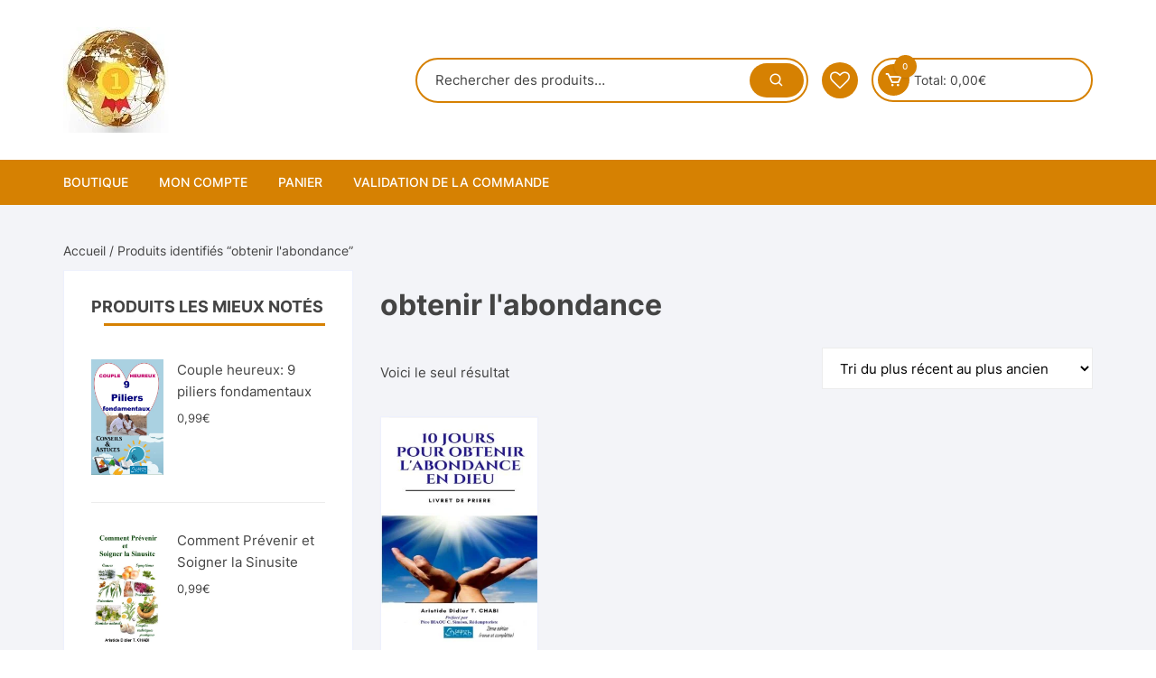

--- FILE ---
content_type: text/html; charset=UTF-8
request_url: https://premieraumonde.com/product-tag/obtenir-labondance/
body_size: 21842
content:
<!doctype html>
<html dir="ltr" lang="fr-FR" prefix="og: https://ogp.me/ns#">
<head>
	<!-- Google tag (gtag.js) -->
<script async src="https://www.googletagmanager.com/gtag/js?id=AW-11000402981"></script>
<script>
  window.dataLayer = window.dataLayer || [];
  function gtag(){dataLayer.push(arguments);}
  gtag('js', new Date());

  gtag('config', 'AW-11000402981');
</script>
	<meta charset="UTF-8">
	<meta name="viewport" content="width=device-width, initial-scale=1">
	<link rel="profile" href="https://gmpg.org/xfn/11">

					<script>document.documentElement.className = document.documentElement.className + ' yes-js js_active js'</script>
			
		<!-- All in One SEO 4.8.1 - aioseo.com -->
	<meta name="robots" content="max-image-preview:large" />
	<link rel="canonical" href="https://premieraumonde.com/product-tag/obtenir-labondance/" />
	<meta name="generator" content="All in One SEO (AIOSEO) 4.8.1" />
		<script type="application/ld+json" class="aioseo-schema">
			{"@context":"https:\/\/schema.org","@graph":[{"@type":"BreadcrumbList","@id":"https:\/\/premieraumonde.com\/product-tag\/obtenir-labondance\/#breadcrumblist","itemListElement":[{"@type":"ListItem","@id":"https:\/\/premieraumonde.com\/#listItem","position":1,"name":"Domicile","item":"https:\/\/premieraumonde.com\/","nextItem":{"@type":"ListItem","@id":"https:\/\/premieraumonde.com\/product-tag\/obtenir-labondance\/#listItem","name":"obtenir l'abondance"}},{"@type":"ListItem","@id":"https:\/\/premieraumonde.com\/product-tag\/obtenir-labondance\/#listItem","position":2,"name":"obtenir l'abondance","previousItem":{"@type":"ListItem","@id":"https:\/\/premieraumonde.com\/#listItem","name":"Domicile"}}]},{"@type":"CollectionPage","@id":"https:\/\/premieraumonde.com\/product-tag\/obtenir-labondance\/#collectionpage","url":"https:\/\/premieraumonde.com\/product-tag\/obtenir-labondance\/","name":"obtenir l'abondance - Premier au monde","inLanguage":"fr-FR","isPartOf":{"@id":"https:\/\/premieraumonde.com\/#website"},"breadcrumb":{"@id":"https:\/\/premieraumonde.com\/product-tag\/obtenir-labondance\/#breadcrumblist"}},{"@type":"Organization","@id":"https:\/\/premieraumonde.com\/#organization","name":"Premier au monde","description":"Un site de merveilles","url":"https:\/\/premieraumonde.com\/","logo":{"@type":"ImageObject","url":"https:\/\/premieraumonde.com\/wp-content\/uploads\/2021\/10\/cropped-premier-logo-2.jpg","@id":"https:\/\/premieraumonde.com\/product-tag\/obtenir-labondance\/#organizationLogo","width":117,"height":117},"image":{"@id":"https:\/\/premieraumonde.com\/product-tag\/obtenir-labondance\/#organizationLogo"}},{"@type":"WebSite","@id":"https:\/\/premieraumonde.com\/#website","url":"https:\/\/premieraumonde.com\/","name":"Premier au monde","description":"Un site de merveilles","inLanguage":"fr-FR","publisher":{"@id":"https:\/\/premieraumonde.com\/#organization"}}]}
		</script>
		<!-- All in One SEO -->

<script>window._wca = window._wca || [];</script>

	<!-- This site is optimized with the Yoast SEO plugin v24.7 - https://yoast.com/wordpress/plugins/seo/ -->
	<title>obtenir l&#039;abondance - Premier au monde</title>
	<link rel="canonical" href="https://premieraumonde.com/product-tag/obtenir-labondance/" />
	<meta property="og:locale" content="fr_FR" />
	<meta property="og:type" content="article" />
	<meta property="og:title" content="Archives des obtenir l&#039;abondance - Premier au monde" />
	<meta property="og:url" content="https://premieraumonde.com/product-tag/obtenir-labondance/" />
	<meta property="og:site_name" content="Premier au monde" />
	<meta name="twitter:card" content="summary_large_image" />
	<script type="application/ld+json" class="yoast-schema-graph">{"@context":"https://schema.org","@graph":[{"@type":"CollectionPage","@id":"https://premieraumonde.com/product-tag/obtenir-labondance/","url":"https://premieraumonde.com/product-tag/obtenir-labondance/","name":"Archives des obtenir l'abondance - Premier au monde","isPartOf":{"@id":"https://premieraumonde.com/#website"},"primaryImageOfPage":{"@id":"https://premieraumonde.com/product-tag/obtenir-labondance/#primaryimage"},"image":{"@id":"https://premieraumonde.com/product-tag/obtenir-labondance/#primaryimage"},"thumbnailUrl":"https://premieraumonde.com/wp-content/uploads/2021/04/Couverture-2eme-edition-ebook-scaled-1.jpg","breadcrumb":{"@id":"https://premieraumonde.com/product-tag/obtenir-labondance/#breadcrumb"},"inLanguage":"fr-FR"},{"@type":"ImageObject","inLanguage":"fr-FR","@id":"https://premieraumonde.com/product-tag/obtenir-labondance/#primaryimage","url":"https://premieraumonde.com/wp-content/uploads/2021/04/Couverture-2eme-edition-ebook-scaled-1.jpg","contentUrl":"https://premieraumonde.com/wp-content/uploads/2021/04/Couverture-2eme-edition-ebook-scaled-1.jpg","width":1714,"height":2560},{"@type":"BreadcrumbList","@id":"https://premieraumonde.com/product-tag/obtenir-labondance/#breadcrumb","itemListElement":[{"@type":"ListItem","position":1,"name":"Accueil","item":"https://premieraumonde.com/"},{"@type":"ListItem","position":2,"name":"obtenir l'abondance"}]},{"@type":"WebSite","@id":"https://premieraumonde.com/#website","url":"https://premieraumonde.com/","name":"Premier au monde","description":"Un site de merveilles","publisher":{"@id":"https://premieraumonde.com/#organization"},"potentialAction":[{"@type":"SearchAction","target":{"@type":"EntryPoint","urlTemplate":"https://premieraumonde.com/?s={search_term_string}"},"query-input":{"@type":"PropertyValueSpecification","valueRequired":true,"valueName":"search_term_string"}}],"inLanguage":"fr-FR"},{"@type":"Organization","@id":"https://premieraumonde.com/#organization","name":"Premier au monde","url":"https://premieraumonde.com/","logo":{"@type":"ImageObject","inLanguage":"fr-FR","@id":"https://premieraumonde.com/#/schema/logo/image/","url":"https://premieraumonde.com/wp-content/uploads/2021/10/cropped-premier-logo-2.jpg","contentUrl":"https://premieraumonde.com/wp-content/uploads/2021/10/cropped-premier-logo-2.jpg","width":117,"height":117,"caption":"Premier au monde"},"image":{"@id":"https://premieraumonde.com/#/schema/logo/image/"}}]}</script>
	<!-- / Yoast SEO plugin. -->


<link rel='dns-prefetch' href='//static.addtoany.com' />
<link rel='dns-prefetch' href='//stats.wp.com' />
<link rel='dns-prefetch' href='//fonts.googleapis.com' />
<link rel="alternate" type="application/rss+xml" title="Premier au monde &raquo; Flux" href="https://premieraumonde.com/feed/" />
<link rel="alternate" type="application/rss+xml" title="Premier au monde &raquo; Flux des commentaires" href="https://premieraumonde.com/comments/feed/" />
<link rel="alternate" type="application/rss+xml" title="Flux pour Premier au monde &raquo; obtenir l&#039;abondance Étiquette" href="https://premieraumonde.com/product-tag/obtenir-labondance/feed/" />
		<!-- This site uses the Google Analytics by MonsterInsights plugin v9.4.0 - Using Analytics tracking - https://www.monsterinsights.com/ -->
		<!-- Note: MonsterInsights is not currently configured on this site. The site owner needs to authenticate with Google Analytics in the MonsterInsights settings panel. -->
					<!-- No tracking code set -->
				<!-- / Google Analytics by MonsterInsights -->
		<style id='wp-img-auto-sizes-contain-inline-css' type='text/css'>
img:is([sizes=auto i],[sizes^="auto," i]){contain-intrinsic-size:3000px 1500px}
/*# sourceURL=wp-img-auto-sizes-contain-inline-css */
</style>

<style id='wp-emoji-styles-inline-css' type='text/css'>

	img.wp-smiley, img.emoji {
		display: inline !important;
		border: none !important;
		box-shadow: none !important;
		height: 1em !important;
		width: 1em !important;
		margin: 0 0.07em !important;
		vertical-align: -0.1em !important;
		background: none !important;
		padding: 0 !important;
	}
/*# sourceURL=wp-emoji-styles-inline-css */
</style>
<link rel='stylesheet' id='wp-block-library-css' href='https://premieraumonde.com/wp-includes/css/dist/block-library/style.min.css?ver=6.9' type='text/css' media='all' />
<link rel='stylesheet' id='wc-blocks-style-css' href='https://premieraumonde.com/wp-content/plugins/woocommerce/assets/client/blocks/wc-blocks.css?ver=wc-9.7.2' type='text/css' media='all' />
<style id='global-styles-inline-css' type='text/css'>
:root{--wp--preset--aspect-ratio--square: 1;--wp--preset--aspect-ratio--4-3: 4/3;--wp--preset--aspect-ratio--3-4: 3/4;--wp--preset--aspect-ratio--3-2: 3/2;--wp--preset--aspect-ratio--2-3: 2/3;--wp--preset--aspect-ratio--16-9: 16/9;--wp--preset--aspect-ratio--9-16: 9/16;--wp--preset--color--black: #000000;--wp--preset--color--cyan-bluish-gray: #abb8c3;--wp--preset--color--white: #ffffff;--wp--preset--color--pale-pink: #f78da7;--wp--preset--color--vivid-red: #cf2e2e;--wp--preset--color--luminous-vivid-orange: #ff6900;--wp--preset--color--luminous-vivid-amber: #fcb900;--wp--preset--color--light-green-cyan: #7bdcb5;--wp--preset--color--vivid-green-cyan: #00d084;--wp--preset--color--pale-cyan-blue: #8ed1fc;--wp--preset--color--vivid-cyan-blue: #0693e3;--wp--preset--color--vivid-purple: #9b51e0;--wp--preset--gradient--vivid-cyan-blue-to-vivid-purple: linear-gradient(135deg,rgb(6,147,227) 0%,rgb(155,81,224) 100%);--wp--preset--gradient--light-green-cyan-to-vivid-green-cyan: linear-gradient(135deg,rgb(122,220,180) 0%,rgb(0,208,130) 100%);--wp--preset--gradient--luminous-vivid-amber-to-luminous-vivid-orange: linear-gradient(135deg,rgb(252,185,0) 0%,rgb(255,105,0) 100%);--wp--preset--gradient--luminous-vivid-orange-to-vivid-red: linear-gradient(135deg,rgb(255,105,0) 0%,rgb(207,46,46) 100%);--wp--preset--gradient--very-light-gray-to-cyan-bluish-gray: linear-gradient(135deg,rgb(238,238,238) 0%,rgb(169,184,195) 100%);--wp--preset--gradient--cool-to-warm-spectrum: linear-gradient(135deg,rgb(74,234,220) 0%,rgb(151,120,209) 20%,rgb(207,42,186) 40%,rgb(238,44,130) 60%,rgb(251,105,98) 80%,rgb(254,248,76) 100%);--wp--preset--gradient--blush-light-purple: linear-gradient(135deg,rgb(255,206,236) 0%,rgb(152,150,240) 100%);--wp--preset--gradient--blush-bordeaux: linear-gradient(135deg,rgb(254,205,165) 0%,rgb(254,45,45) 50%,rgb(107,0,62) 100%);--wp--preset--gradient--luminous-dusk: linear-gradient(135deg,rgb(255,203,112) 0%,rgb(199,81,192) 50%,rgb(65,88,208) 100%);--wp--preset--gradient--pale-ocean: linear-gradient(135deg,rgb(255,245,203) 0%,rgb(182,227,212) 50%,rgb(51,167,181) 100%);--wp--preset--gradient--electric-grass: linear-gradient(135deg,rgb(202,248,128) 0%,rgb(113,206,126) 100%);--wp--preset--gradient--midnight: linear-gradient(135deg,rgb(2,3,129) 0%,rgb(40,116,252) 100%);--wp--preset--font-size--small: 13px;--wp--preset--font-size--medium: 20px;--wp--preset--font-size--large: 36px;--wp--preset--font-size--x-large: 42px;--wp--preset--font-family--inter: "Inter", sans-serif;--wp--preset--font-family--cardo: Cardo;--wp--preset--spacing--20: 0.44rem;--wp--preset--spacing--30: 0.67rem;--wp--preset--spacing--40: 1rem;--wp--preset--spacing--50: 1.5rem;--wp--preset--spacing--60: 2.25rem;--wp--preset--spacing--70: 3.38rem;--wp--preset--spacing--80: 5.06rem;--wp--preset--shadow--natural: 6px 6px 9px rgba(0, 0, 0, 0.2);--wp--preset--shadow--deep: 12px 12px 50px rgba(0, 0, 0, 0.4);--wp--preset--shadow--sharp: 6px 6px 0px rgba(0, 0, 0, 0.2);--wp--preset--shadow--outlined: 6px 6px 0px -3px rgb(255, 255, 255), 6px 6px rgb(0, 0, 0);--wp--preset--shadow--crisp: 6px 6px 0px rgb(0, 0, 0);}:where(.is-layout-flex){gap: 0.5em;}:where(.is-layout-grid){gap: 0.5em;}body .is-layout-flex{display: flex;}.is-layout-flex{flex-wrap: wrap;align-items: center;}.is-layout-flex > :is(*, div){margin: 0;}body .is-layout-grid{display: grid;}.is-layout-grid > :is(*, div){margin: 0;}:where(.wp-block-columns.is-layout-flex){gap: 2em;}:where(.wp-block-columns.is-layout-grid){gap: 2em;}:where(.wp-block-post-template.is-layout-flex){gap: 1.25em;}:where(.wp-block-post-template.is-layout-grid){gap: 1.25em;}.has-black-color{color: var(--wp--preset--color--black) !important;}.has-cyan-bluish-gray-color{color: var(--wp--preset--color--cyan-bluish-gray) !important;}.has-white-color{color: var(--wp--preset--color--white) !important;}.has-pale-pink-color{color: var(--wp--preset--color--pale-pink) !important;}.has-vivid-red-color{color: var(--wp--preset--color--vivid-red) !important;}.has-luminous-vivid-orange-color{color: var(--wp--preset--color--luminous-vivid-orange) !important;}.has-luminous-vivid-amber-color{color: var(--wp--preset--color--luminous-vivid-amber) !important;}.has-light-green-cyan-color{color: var(--wp--preset--color--light-green-cyan) !important;}.has-vivid-green-cyan-color{color: var(--wp--preset--color--vivid-green-cyan) !important;}.has-pale-cyan-blue-color{color: var(--wp--preset--color--pale-cyan-blue) !important;}.has-vivid-cyan-blue-color{color: var(--wp--preset--color--vivid-cyan-blue) !important;}.has-vivid-purple-color{color: var(--wp--preset--color--vivid-purple) !important;}.has-black-background-color{background-color: var(--wp--preset--color--black) !important;}.has-cyan-bluish-gray-background-color{background-color: var(--wp--preset--color--cyan-bluish-gray) !important;}.has-white-background-color{background-color: var(--wp--preset--color--white) !important;}.has-pale-pink-background-color{background-color: var(--wp--preset--color--pale-pink) !important;}.has-vivid-red-background-color{background-color: var(--wp--preset--color--vivid-red) !important;}.has-luminous-vivid-orange-background-color{background-color: var(--wp--preset--color--luminous-vivid-orange) !important;}.has-luminous-vivid-amber-background-color{background-color: var(--wp--preset--color--luminous-vivid-amber) !important;}.has-light-green-cyan-background-color{background-color: var(--wp--preset--color--light-green-cyan) !important;}.has-vivid-green-cyan-background-color{background-color: var(--wp--preset--color--vivid-green-cyan) !important;}.has-pale-cyan-blue-background-color{background-color: var(--wp--preset--color--pale-cyan-blue) !important;}.has-vivid-cyan-blue-background-color{background-color: var(--wp--preset--color--vivid-cyan-blue) !important;}.has-vivid-purple-background-color{background-color: var(--wp--preset--color--vivid-purple) !important;}.has-black-border-color{border-color: var(--wp--preset--color--black) !important;}.has-cyan-bluish-gray-border-color{border-color: var(--wp--preset--color--cyan-bluish-gray) !important;}.has-white-border-color{border-color: var(--wp--preset--color--white) !important;}.has-pale-pink-border-color{border-color: var(--wp--preset--color--pale-pink) !important;}.has-vivid-red-border-color{border-color: var(--wp--preset--color--vivid-red) !important;}.has-luminous-vivid-orange-border-color{border-color: var(--wp--preset--color--luminous-vivid-orange) !important;}.has-luminous-vivid-amber-border-color{border-color: var(--wp--preset--color--luminous-vivid-amber) !important;}.has-light-green-cyan-border-color{border-color: var(--wp--preset--color--light-green-cyan) !important;}.has-vivid-green-cyan-border-color{border-color: var(--wp--preset--color--vivid-green-cyan) !important;}.has-pale-cyan-blue-border-color{border-color: var(--wp--preset--color--pale-cyan-blue) !important;}.has-vivid-cyan-blue-border-color{border-color: var(--wp--preset--color--vivid-cyan-blue) !important;}.has-vivid-purple-border-color{border-color: var(--wp--preset--color--vivid-purple) !important;}.has-vivid-cyan-blue-to-vivid-purple-gradient-background{background: var(--wp--preset--gradient--vivid-cyan-blue-to-vivid-purple) !important;}.has-light-green-cyan-to-vivid-green-cyan-gradient-background{background: var(--wp--preset--gradient--light-green-cyan-to-vivid-green-cyan) !important;}.has-luminous-vivid-amber-to-luminous-vivid-orange-gradient-background{background: var(--wp--preset--gradient--luminous-vivid-amber-to-luminous-vivid-orange) !important;}.has-luminous-vivid-orange-to-vivid-red-gradient-background{background: var(--wp--preset--gradient--luminous-vivid-orange-to-vivid-red) !important;}.has-very-light-gray-to-cyan-bluish-gray-gradient-background{background: var(--wp--preset--gradient--very-light-gray-to-cyan-bluish-gray) !important;}.has-cool-to-warm-spectrum-gradient-background{background: var(--wp--preset--gradient--cool-to-warm-spectrum) !important;}.has-blush-light-purple-gradient-background{background: var(--wp--preset--gradient--blush-light-purple) !important;}.has-blush-bordeaux-gradient-background{background: var(--wp--preset--gradient--blush-bordeaux) !important;}.has-luminous-dusk-gradient-background{background: var(--wp--preset--gradient--luminous-dusk) !important;}.has-pale-ocean-gradient-background{background: var(--wp--preset--gradient--pale-ocean) !important;}.has-electric-grass-gradient-background{background: var(--wp--preset--gradient--electric-grass) !important;}.has-midnight-gradient-background{background: var(--wp--preset--gradient--midnight) !important;}.has-small-font-size{font-size: var(--wp--preset--font-size--small) !important;}.has-medium-font-size{font-size: var(--wp--preset--font-size--medium) !important;}.has-large-font-size{font-size: var(--wp--preset--font-size--large) !important;}.has-x-large-font-size{font-size: var(--wp--preset--font-size--x-large) !important;}
/*# sourceURL=global-styles-inline-css */
</style>

<style id='classic-theme-styles-inline-css' type='text/css'>
/*! This file is auto-generated */
.wp-block-button__link{color:#fff;background-color:#32373c;border-radius:9999px;box-shadow:none;text-decoration:none;padding:calc(.667em + 2px) calc(1.333em + 2px);font-size:1.125em}.wp-block-file__button{background:#32373c;color:#fff;text-decoration:none}
/*# sourceURL=/wp-includes/css/classic-themes.min.css */
</style>
<link rel='stylesheet' id='slicewp-style-css' href='https://premieraumonde.com/wp-content/plugins/slicewp/assets/css/style-front-end.css?ver=1.1.30' type='text/css' media='all' />
<link rel='stylesheet' id='woocommerce-layout-css' href='https://premieraumonde.com/wp-content/plugins/woocommerce/assets/css/woocommerce-layout.css?ver=9.7.2' type='text/css' media='all' />
<style id='woocommerce-layout-inline-css' type='text/css'>

	.infinite-scroll .woocommerce-pagination {
		display: none;
	}
/*# sourceURL=woocommerce-layout-inline-css */
</style>
<link rel='stylesheet' id='woocommerce-smallscreen-css' href='https://premieraumonde.com/wp-content/plugins/woocommerce/assets/css/woocommerce-smallscreen.css?ver=9.7.2' type='text/css' media='only screen and (max-width: 768px)' />
<link rel='stylesheet' id='woocommerce-general-css' href='https://premieraumonde.com/wp-content/plugins/woocommerce/assets/css/woocommerce.css?ver=9.7.2' type='text/css' media='all' />
<style id='woocommerce-inline-inline-css' type='text/css'>
.woocommerce form .form-row .required { visibility: visible; }
/*# sourceURL=woocommerce-inline-inline-css */
</style>
<link rel='stylesheet' id='jquery-selectBox-css' href='https://premieraumonde.com/wp-content/plugins/yith-woocommerce-wishlist/assets/css/jquery.selectBox.css?ver=1.2.0' type='text/css' media='all' />
<link rel='stylesheet' id='woocommerce_prettyPhoto_css-css' href='//premieraumonde.com/wp-content/plugins/woocommerce/assets/css/prettyPhoto.css?ver=3.1.6' type='text/css' media='all' />
<link rel='stylesheet' id='yith-wcwl-main-css' href='https://premieraumonde.com/wp-content/plugins/yith-woocommerce-wishlist/assets/css/style.css?ver=4.4.0' type='text/css' media='all' />
<style id='yith-wcwl-main-inline-css' type='text/css'>
 :root { --color-add-to-wishlist-background: #333333; --color-add-to-wishlist-text: #FFFFFF; --color-add-to-wishlist-border: #333333; --color-add-to-wishlist-background-hover: #333333; --color-add-to-wishlist-text-hover: #FFFFFF; --color-add-to-wishlist-border-hover: #333333; --rounded-corners-radius: 16px; --color-add-to-cart-background: #333333; --color-add-to-cart-text: #FFFFFF; --color-add-to-cart-border: #333333; --color-add-to-cart-background-hover: #4F4F4F; --color-add-to-cart-text-hover: #FFFFFF; --color-add-to-cart-border-hover: #4F4F4F; --add-to-cart-rounded-corners-radius: 16px; --color-button-style-1-background: #333333; --color-button-style-1-text: #FFFFFF; --color-button-style-1-border: #333333; --color-button-style-1-background-hover: #4F4F4F; --color-button-style-1-text-hover: #FFFFFF; --color-button-style-1-border-hover: #4F4F4F; --color-button-style-2-background: #333333; --color-button-style-2-text: #FFFFFF; --color-button-style-2-border: #333333; --color-button-style-2-background-hover: #4F4F4F; --color-button-style-2-text-hover: #FFFFFF; --color-button-style-2-border-hover: #4F4F4F; --color-wishlist-table-background: #FFFFFF; --color-wishlist-table-text: #6d6c6c; --color-wishlist-table-border: #FFFFFF; --color-headers-background: #F4F4F4; --color-share-button-color: #FFFFFF; --color-share-button-color-hover: #FFFFFF; --color-fb-button-background: #39599E; --color-fb-button-background-hover: #595A5A; --color-tw-button-background: #45AFE2; --color-tw-button-background-hover: #595A5A; --color-pr-button-background: #AB2E31; --color-pr-button-background-hover: #595A5A; --color-em-button-background: #FBB102; --color-em-button-background-hover: #595A5A; --color-wa-button-background: #00A901; --color-wa-button-background-hover: #595A5A; --feedback-duration: 3s } 
 :root { --color-add-to-wishlist-background: #333333; --color-add-to-wishlist-text: #FFFFFF; --color-add-to-wishlist-border: #333333; --color-add-to-wishlist-background-hover: #333333; --color-add-to-wishlist-text-hover: #FFFFFF; --color-add-to-wishlist-border-hover: #333333; --rounded-corners-radius: 16px; --color-add-to-cart-background: #333333; --color-add-to-cart-text: #FFFFFF; --color-add-to-cart-border: #333333; --color-add-to-cart-background-hover: #4F4F4F; --color-add-to-cart-text-hover: #FFFFFF; --color-add-to-cart-border-hover: #4F4F4F; --add-to-cart-rounded-corners-radius: 16px; --color-button-style-1-background: #333333; --color-button-style-1-text: #FFFFFF; --color-button-style-1-border: #333333; --color-button-style-1-background-hover: #4F4F4F; --color-button-style-1-text-hover: #FFFFFF; --color-button-style-1-border-hover: #4F4F4F; --color-button-style-2-background: #333333; --color-button-style-2-text: #FFFFFF; --color-button-style-2-border: #333333; --color-button-style-2-background-hover: #4F4F4F; --color-button-style-2-text-hover: #FFFFFF; --color-button-style-2-border-hover: #4F4F4F; --color-wishlist-table-background: #FFFFFF; --color-wishlist-table-text: #6d6c6c; --color-wishlist-table-border: #FFFFFF; --color-headers-background: #F4F4F4; --color-share-button-color: #FFFFFF; --color-share-button-color-hover: #FFFFFF; --color-fb-button-background: #39599E; --color-fb-button-background-hover: #595A5A; --color-tw-button-background: #45AFE2; --color-tw-button-background-hover: #595A5A; --color-pr-button-background: #AB2E31; --color-pr-button-background-hover: #595A5A; --color-em-button-background: #FBB102; --color-em-button-background-hover: #595A5A; --color-wa-button-background: #00A901; --color-wa-button-background-hover: #595A5A; --feedback-duration: 3s } 
/*# sourceURL=yith-wcwl-main-inline-css */
</style>
<link rel='stylesheet' id='brands-styles-css' href='https://premieraumonde.com/wp-content/plugins/woocommerce/assets/css/brands.css?ver=9.7.2' type='text/css' media='all' />
<link rel='stylesheet' id='orchid-store-style-css' href='https://premieraumonde.com/wp-content/themes/orchid-store/style.css?ver=1.5.10' type='text/css' media='all' />
<link rel='stylesheet' id='orchid-store-fonts-css' href='https://fonts.googleapis.com/css?family=Inter%3A400%2C500%2C600%2C700%2C800&#038;subset=latin%2Clatin-ext&#038;ver=1.5.10' type='text/css' media='all' />
<link rel='stylesheet' id='orchid-store-boxicons-css' href='https://premieraumonde.com/wp-content/themes/orchid-store/assets/fonts/boxicons/boxicons.css?ver=1.5.10' type='text/css' media='all' />
<link rel='stylesheet' id='orchid-store-fontawesome-css' href='https://premieraumonde.com/wp-content/themes/orchid-store/assets/fonts/fontawesome/fontawesome.css?ver=1.5.10' type='text/css' media='all' />
<link rel='stylesheet' id='orchid-store-main-style-css' href='https://premieraumonde.com/wp-content/themes/orchid-store/assets/dist/css/main-style.css?ver=1.5.10' type='text/css' media='all' />
<style id='orchid-store-main-style-inline-css' type='text/css'>
.editor-entry a,.quantity-button,.entry-404 h1 span,.banner-style-1 .caption span,.product-widget-style-2 .tab-nav ul li a.active{color:#d68102;}button,.mobile-navigation,input[type='button'],input[type='reset'],input[type='submit'],.wp-block-search .wp-block-search__button,.wp-block-search.wp-block-search__text-button .wp-block-search__button,.entry-tags a,.entry-cats ul li a,.button-general,a.button-general,#yith-quick-view-close,.woocommerce .add_to_cart_button,.woocommerce #respond input#submit,.woocommerce input#submit,.woocommerce a.button,.woocommerce button.button,.woocommerce input.button,.woocommerce .cart .button,.woocommerce .cart input.button,.woocommerce button.button.alt,.woocommerce a.button.alt,.woocommerce input.button.alt,.orchid-backtotop,.category-nav li a:hover,.cta-style-1,.main-navigation,.header-style-1 .top-header,#yith-wcwl-popup-message,.header-style-1 .custom-search-entry button,.header-style-1 .custom-search-entry button:hover,.header-style-1 .custom-search .search-form button,.header-style-1 .wishlist-icon-container a > .item-count,.header-style-1 .mini-cart .trigger-mini-cart > .item-count,.masterheader .mini-cart button,.owl-carousel button.owl-dot.active,.woocommerce .added_to_cart.wc-forward,.woocommerce div.product .entry-summary .yith-wcwl-add-to-wishlist a,.default-post-wrap .page-head .entry-cats ul li a:hover,.woocommerce nav.woocommerce-pagination ul li a:hover,.woocommerce .widget_price_filter .ui-slider .ui-slider-range,.woocommerce .widget_price_filter .ui-slider .ui-slider-handle,.woocommerce-page #add_payment_method #payment div.payment_box,.woocommerce-cart #payment div.payment_box,.woocommerce-checkout #payment div.payment_box,.header-style-1 .wishlist-icon-container a,.wc-block-grid .wp-block-button__link,.os-about-widget .social-icons ul li a,.os-pagination .page-numbers,.woocommerce .woocommerce-pagination .page-numbers li span,.woocommerce .woocommerce-pagination .page-numbers li a,.woocommerce ul.products li .product-hover-items a,.woocommerce #respond input#submit.alt.disabled,.woocommerce #respond input#submit.alt:disabled,.woocommerce #respond input#submit.alt:disabled[disabled],.woocommerce a.button.alt.disabled,.woocommerce a.button.alt:disabled,.woocommerce a.button.alt:disabled[disabled],.woocommerce button.button.alt.disabled,.woocommerce button.button.alt:disabled,.woocommerce button.button.alt:disabled[disabled],.woocommerce input.button.alt.disabled,.woocommerce input.button.alt:disabled,.woocommerce input.button.alt:disabled:hover,.woocommerce input.button.alt:disabled[disabled],.product-widget-style-3 .owl-carousel .owl-nav button.owl-next,.product-widget-style-3 .owl-carousel .owl-nav button.owl-prev,.mobile-header-style-1 .bottom-block,.woocommerce-store-notice.demo_store,.addonify-add-to-wishlist-btn,.woocommerce ul.products li.product a.addonify-add-to-wishlist-btn.addonify-custom-wishlist-btn,.woocommerce-page ul.products li.product .product-hover-items a.addonify-add-to-wishlist-btn{background-color:#d68102;}section .section-title h2:after,section .section-title h3:after{content:'';background-color:#d68102;}.widget .widget-title h3:after{content:'';border-top-color:#d68102;}.woocommerce-page .woocommerce-MyAccount-content p a{border-bottom-color:#d68102;}#add_payment_method #payment div.payment_box::before,.woocommerce-cart #payment div.payment_box::before,.woocommerce-checkout #payment div.payment_box::before{content:'';border-bottom-color:#d68102;}.category-nav ul,.masterheader .mini-cart,.header-style-1 .custom-search-entry,.header-style-1 .custom-search-entry .select-custom{border-color:#d68102;}a:hover,.quantity-button:hover,.entry-metas ul li a:hover,.footer a:hover,.editor-entry a:hover,.widget_archive a:hover,.widget_categories a:hover,.widget_recent_entries a:hover,.widget_meta a:hover,.widget_product_categories a:hover,.widget_rss li a:hover,.widget_pages li a:hover,.widget_nav_menu li a:hover,.woocommerce-widget-layered-nav ul li a:hover,.widget_rss .widget-title h3 a:hover,.widget_rss ul li a:hover,.masterheader .social-icons ul li a:hover,.comments-area .comment-body .reply a:hover,.comments-area .comment-body .reply a:focus,.comments-area .comment-body .fn a:hover,.comments-area .comment-body .fn a:focus,.footer .widget_rss ul li a:hover,.comments-area .comment-body .fn:hover,.comments-area .comment-body .fn a:hover,.comments-area .comment-body .reply a:hover,.comments-area .comment-body .comment-metadata a:hover,.comments-area .comment-body .comment-metadata .edit-link:hover,.masterheader .topbar-items a:hover,.default-page-wrap .page-head .entry-metas ul li a:hover,.default-post-wrap .page-head .entry-metas ul li a:hover,.mini-cart-open .woocommerce.widget_shopping_cart .cart_list li a:hover,.woocommerce .woocommerce-breadcrumb a:hover,.breadcrumb-trail ul li a:hover,.os-page-breadcrumb-wrap .breadcrumb-trail ul li a:hover,.woocommerce .os-page-breadcrumb-wrap .woocommerce-breadcrumb a:hover,.os-breadcrumb-wrap ul li a:hover,.woocommerce-page a.edit:hover,.footer .footer-bottom p a:hover,.footer .copyrights a:hover,.footer .widget_nav_menu ul li a:hover,.footer .widget_rss .widget_title h3 a:hover,.footer .widget_tag_cloud .tagcloud a:hover,.wc-block-grid .wc-block-grid__product-title:hover,.site-navigation ul li .sub-menu.mega-menu-sub-menu li a:hover{color:#E26143;}button:hover,input[type='button']:hover,input[type='reset']:hover,input[type='submit']:hover,.wp-block-search .wp-block-search__button:hover,.wp-block-search.wp-block-search__text-button .wp-block-search__button:hover,.orchid-backtotop:hover,.entry-tags a:hover,.entry-cats ul li a:hover,.button-general:hover,a.button-general:hover,#yith-quick-view-close:hover,.woocommerce .add_to_cart_button:hover,.woocommerce #respond input#submit:hover,.woocommerce input#submit:hover,.woocommerce a.button:hover,.woocommerce button.button:hover,.woocommerce input.button:hover,.woocommerce .cart .button:hover,.woocommerce .cart input.button:hover,.woocommerce button.button.alt:hover,.woocommerce a.button.alt:hover,.woocommerce input.button.alt:hover,.masterheader .mini-cart button:hover,.woocommerce .product-hover-items a:hover,.owl-carousel .owl-nav button.owl-next:hover,.owl-carousel .owl-nav button.owl-prev:hover,.woocommerce .added_to_cart.wc-forward:hover,.category-navigation .cat-nav-trigger,.wc-block-grid .wp-block-button__link:hover,.header-style-1 .wishlist-icon-container a:hover,.header-style-1 .custom-search .search-form button:hover,.os-about-widget .social-icons ul li a:hover,.woocommerce ul.products li .product-hover-items a:hover,.woocommerce div.product .entry-summary .yith-wcwl-add-to-wishlist a:hover,.os-pagination .page-numbers.current,.os-pagination .page-numbers:hover,.woocommerce .woocommerce-pagination .page-numbers li a:hover,.woocommerce .woocommerce-pagination .page-numbers li .current,.woocommerce a.button.alt:disabled:hover,.woocommerce a.button.alt.disabled:hover,.woocommerce button.button.alt:disabled:hover,.woocommerce button.button.alt.disabled:hover,.woocommerce input.button.alt.disabled:hover,.woocommerce a.button.alt:disabled[disabled]:hover,.woocommerce #respond input#submit.alt:disabled:hover,.woocommerce #respond input#submit.alt.disabled:hover,.woocommerce button.button.alt:disabled[disabled]:hover,.woocommerce input.button.alt:disabled[disabled]:hover,.woocommerce #respond input#submit.alt:disabled[disabled]:hover,.product-widget-style-3 .owl-carousel .owl-nav button.owl-next:hover,.product-widget-style-3 .owl-carousel .owl-nav button.owl-prev:hover,.addonify-add-to-wishlist-btn:hover,.woocommerce ul.products li.product a.addonify-add-to-wishlist-btn.addonify-custom-wishlist-btn:hover,.woocommerce-page ul.products li.product .product-hover-items a.addonify-add-to-wishlist-btn:hover{background-color:#E26143;}@media ( min-width:992px ){.site-navigation ul li .sub-menu li a:hover,.site-navigation ul li .children li a:hover{background-color:#E26143;}}.widget_tag_cloud .tagcloud a:hover,.widget_product_tag_cloud .tagcloud a:hover{border-color:#E26143;}@media( min-width:1400px ){body.elementor-page .__os-container__,body.elementor-page .elementor-section-boxed>.elementor-container,.__os-container__{max-width:1300px;}}.excerpt a,.editor-entry a{text-decoration:underline;}@media( min-width:992px ){.sidebar-col{flex:0 0 30%;max-width:30%;width:30%;}.content-col{flex:0 0 70%;max-width:70%;width:70%;}}
/*# sourceURL=orchid-store-main-style-inline-css */
</style>
<link rel='stylesheet' id='addtoany-css' href='https://premieraumonde.com/wp-content/plugins/add-to-any/addtoany.min.css?ver=1.16' type='text/css' media='all' />
<script type="text/javascript" id="addtoany-core-js-before">
/* <![CDATA[ */
window.a2a_config=window.a2a_config||{};a2a_config.callbacks=[];a2a_config.overlays=[];a2a_config.templates={};a2a_localize = {
	Share: "Partager",
	Save: "Enregistrer",
	Subscribe: "S'abonner",
	Email: "E-mail",
	Bookmark: "Marque-page",
	ShowAll: "Montrer tout",
	ShowLess: "Montrer moins",
	FindServices: "Trouver des service(s)",
	FindAnyServiceToAddTo: "Trouver instantan&eacute;ment des services &agrave; ajouter &agrave;",
	PoweredBy: "Propuls&eacute; par",
	ShareViaEmail: "Partager par e-mail",
	SubscribeViaEmail: "S’abonner par e-mail",
	BookmarkInYourBrowser: "Ajouter un signet dans votre navigateur",
	BookmarkInstructions: "Appuyez sur Ctrl+D ou \u2318+D pour mettre cette page en signet",
	AddToYourFavorites: "Ajouter &agrave; vos favoris",
	SendFromWebOrProgram: "Envoyer depuis n’importe quelle adresse e-mail ou logiciel e-mail",
	EmailProgram: "Programme d’e-mail",
	More: "Plus&#8230;",
	ThanksForSharing: "Merci de partager !",
	ThanksForFollowing: "Merci de nous suivre !"
};


//# sourceURL=addtoany-core-js-before
/* ]]> */
</script>
<script type="text/javascript" defer src="https://static.addtoany.com/menu/page.js" id="addtoany-core-js"></script>
<script type="text/javascript" src="https://premieraumonde.com/wp-includes/js/jquery/jquery.min.js?ver=3.7.1" id="jquery-core-js"></script>
<script type="text/javascript" src="https://premieraumonde.com/wp-includes/js/jquery/jquery-migrate.min.js?ver=3.4.1" id="jquery-migrate-js"></script>
<script type="text/javascript" defer src="https://premieraumonde.com/wp-content/plugins/add-to-any/addtoany.min.js?ver=1.1" id="addtoany-jquery-js"></script>
<script type="text/javascript" src="https://premieraumonde.com/wp-content/plugins/woocommerce/assets/js/jquery-blockui/jquery.blockUI.min.js?ver=2.7.0-wc.9.7.2" id="jquery-blockui-js" defer="defer" data-wp-strategy="defer"></script>
<script type="text/javascript" id="wc-add-to-cart-js-extra">
/* <![CDATA[ */
var wc_add_to_cart_params = {"ajax_url":"/wp-admin/admin-ajax.php","wc_ajax_url":"/?wc-ajax=%%endpoint%%","i18n_view_cart":"Voir le panier","cart_url":"https://premieraumonde.com/panier/","is_cart":"","cart_redirect_after_add":"no"};
//# sourceURL=wc-add-to-cart-js-extra
/* ]]> */
</script>
<script type="text/javascript" src="https://premieraumonde.com/wp-content/plugins/woocommerce/assets/js/frontend/add-to-cart.min.js?ver=9.7.2" id="wc-add-to-cart-js" defer="defer" data-wp-strategy="defer"></script>
<script type="text/javascript" src="https://premieraumonde.com/wp-content/plugins/woocommerce/assets/js/js-cookie/js.cookie.min.js?ver=2.1.4-wc.9.7.2" id="js-cookie-js" defer="defer" data-wp-strategy="defer"></script>
<script type="text/javascript" id="woocommerce-js-extra">
/* <![CDATA[ */
var woocommerce_params = {"ajax_url":"/wp-admin/admin-ajax.php","wc_ajax_url":"/?wc-ajax=%%endpoint%%","i18n_password_show":"Afficher le mot de passe","i18n_password_hide":"Masquer le mot de passe"};
//# sourceURL=woocommerce-js-extra
/* ]]> */
</script>
<script type="text/javascript" src="https://premieraumonde.com/wp-content/plugins/woocommerce/assets/js/frontend/woocommerce.min.js?ver=9.7.2" id="woocommerce-js" defer="defer" data-wp-strategy="defer"></script>
<script type="text/javascript" id="slicewp-script-tracking-js-before">
/* <![CDATA[ */
var slicewp_ajaxurl = "https:\/\/premieraumonde.com\/wp-admin\/admin-ajax.php";
var slicewp = {"ajaxurl":"https:\/\/premieraumonde.com\/wp-admin\/admin-ajax.php","cookie_duration":30,"affiliate_credit":"last","affiliate_keyword":"aff","predefined_date_ranges":{"past_7_days":"Past 7 days","past_30_days":"Past 30 days","week_to_date":"Week to date","month_to_date":"Month to date","year_to_date":"Year to date","last_week":"Last week","last_month":"Last month","last_year":"Last year"},"settings":{"active_currency":"EUR","currency_symbol_position":"after","currency_thousands_separator":".","currency_decimal_separator":","}};
//# sourceURL=slicewp-script-tracking-js-before
/* ]]> */
</script>
<script type="text/javascript" src="https://premieraumonde.com/wp-content/plugins/slicewp/assets/js/script-trk.js?ver=1.1.30" id="slicewp-script-tracking-js"></script>
<script type="text/javascript" id="WCPAY_ASSETS-js-extra">
/* <![CDATA[ */
var wcpayAssets = {"url":"https://premieraumonde.com/wp-content/plugins/woocommerce-payments/dist/"};
//# sourceURL=WCPAY_ASSETS-js-extra
/* ]]> */
</script>
<script type="text/javascript" src="https://stats.wp.com/s-202604.js" id="woocommerce-analytics-js" defer="defer" data-wp-strategy="defer"></script>
<link rel="https://api.w.org/" href="https://premieraumonde.com/wp-json/" /><link rel="alternate" title="JSON" type="application/json" href="https://premieraumonde.com/wp-json/wp/v2/product_tag/160" /><link rel="EditURI" type="application/rsd+xml" title="RSD" href="https://premieraumonde.com/xmlrpc.php?rsd" />
<meta name="generator" content="WordPress 6.9" />
<meta name="generator" content="WooCommerce 9.7.2" />
	<style>img#wpstats{display:none}</style>
			<noscript><style>.woocommerce-product-gallery{ opacity: 1 !important; }</style></noscript>
	<meta name="generator" content="Elementor 3.28.1; features: additional_custom_breakpoints, e_local_google_fonts; settings: css_print_method-external, google_font-enabled, font_display-auto">
			<style>
				.e-con.e-parent:nth-of-type(n+4):not(.e-lazyloaded):not(.e-no-lazyload),
				.e-con.e-parent:nth-of-type(n+4):not(.e-lazyloaded):not(.e-no-lazyload) * {
					background-image: none !important;
				}
				@media screen and (max-height: 1024px) {
					.e-con.e-parent:nth-of-type(n+3):not(.e-lazyloaded):not(.e-no-lazyload),
					.e-con.e-parent:nth-of-type(n+3):not(.e-lazyloaded):not(.e-no-lazyload) * {
						background-image: none !important;
					}
				}
				@media screen and (max-height: 640px) {
					.e-con.e-parent:nth-of-type(n+2):not(.e-lazyloaded):not(.e-no-lazyload),
					.e-con.e-parent:nth-of-type(n+2):not(.e-lazyloaded):not(.e-no-lazyload) * {
						background-image: none !important;
					}
				}
			</style>
			<style class='wp-fonts-local' type='text/css'>
@font-face{font-family:Inter;font-style:normal;font-weight:300 900;font-display:fallback;src:url('https://premieraumonde.com/wp-content/plugins/woocommerce/assets/fonts/Inter-VariableFont_slnt,wght.woff2') format('woff2');font-stretch:normal;}
@font-face{font-family:Cardo;font-style:normal;font-weight:400;font-display:fallback;src:url('https://premieraumonde.com/wp-content/plugins/woocommerce/assets/fonts/cardo_normal_400.woff2') format('woff2');}
</style>
<link rel="icon" href="https://premieraumonde.com/wp-content/uploads/2021/05/cropped-premier-32x32.jpg" sizes="32x32" />
<link rel="icon" href="https://premieraumonde.com/wp-content/uploads/2021/05/cropped-premier-192x192.jpg" sizes="192x192" />
<link rel="apple-touch-icon" href="https://premieraumonde.com/wp-content/uploads/2021/05/cropped-premier-180x180.jpg" />
<meta name="msapplication-TileImage" content="https://premieraumonde.com/wp-content/uploads/2021/05/cropped-premier-270x270.jpg" />
</head>

<body class="archive tax-product_tag term-obtenir-labondance term-160 wp-custom-logo wp-theme-orchid-store theme-orchid-store woocommerce woocommerce-page woocommerce-no-js hfeed woocommerce-active elementor-default elementor-kit-601">
		<div id="page" class="site __os-page-wrap__">

		<a class="skip-link screen-reader-text" href="#content">
			Aller au contenu		</a>

		<header class="masterheader desktop-header header-style-1">
	<div class="header-inner">
				<div class="mid-header">
			<div class="__os-container__">
				<div class="os-row ">
					<div class="os-col logo-col">
								<div class="site-branding">
			<a href="https://premieraumonde.com/" class="custom-logo-link" rel="home"><img width="117" height="117" src="https://premieraumonde.com/wp-content/uploads/2021/10/cropped-premier-logo-2.jpg" class="custom-logo" alt="Premier au monde" decoding="async" srcset="https://premieraumonde.com/wp-content/uploads/2021/10/cropped-premier-logo-2.jpg 117w, https://premieraumonde.com/wp-content/uploads/2021/10/cropped-premier-logo-2-100x100.jpg 100w" sizes="(max-width: 117px) 100vw, 117px" /></a>		</div><!-- site-branding -->
							</div><!-- .os-col.logo-col -->
											<div class="os-col extra-col">
							<div class="aside-right">
										<div class="custom-search os-mobile-show">
			<form method="get" class="woocommerce-product-search" action="https://premieraumonde.com/">
	<div class="custom-search-entry">
		<input type="search" id="woocommerce-product-search-field-0" class="search-field" placeholder="Rechercher des produits&hellip;" value="" name="s" />
		<button type="submit"><i class='bx bx-search'></i></button>
		<input type="hidden" name="post_type" value="product" />
	</div>
</form>
		</div><!-- .custom-search -->
											<div class="wishlist-minicart-wrapper">
										<div class="wishlist-minicart-inner">
													<div class="wishlist-icon-container">
				<a href="https://premieraumonde.com/liste-de-souhaits/"><i class='fa fa-heart-o'></i> 
									</a>
			</div><!-- .wishlist-icon-container -->
					<div class="mini-cart">
			<button class="trigger-mini-cart">
				<i class='bx bx-cart'></i>
									<span class="item-count cart-items-count">
						0					<span>
							</button><!-- .trigger-mini-cart -->
			<span class="cart-amount">Total:				<span class="price">	                
					<span class="woocommerce-Price-amount amount os-minicart-amount">
						<span class="woocommerce-Price-amount amount">0,00<span class="woocommerce-Price-currencySymbol">&euro;</span></span>					</span>
				</span><!-- .price -->
			</span><!-- .cart-amount -->
							<div class="mini-cart-open">
					<div class="mini-cart-items">
						<div class="widget woocommerce widget_shopping_cart"><div class="widget_shopping_cart_content"></div></div>					</div><!-- .mini-cart-tems -->
				</div><!-- .mini-cart-open -->
						</div><!-- .mini-cart -->
												</div><!-- . wishlist-minicart-inner -->
									</div>
																</div><!-- .aside-right -->
						</div><!-- .os-col.extra-col -->
										</div><!-- .os-row -->
			</div><!-- .__os-container__ -->
		</div><!-- .mid-header -->
		<div class="bottom-header">
			<div class="main-navigation"> 
				<div class="__os-container__">
					<div class="os-row os-nav-row no-special-menu">
												<div class="os-col os-nav-col-right">
							<div class="menu-toggle">
								<button class="mobile-menu-toggle-btn">
									<span class="hamburger-bar"></span>
									<span class="hamburger-bar"></span>
									<span class="hamburger-bar"></span>
								</button>
							</div><!-- .meu-toggle -->
									<nav id="site-navigation" class="site-navigation">
			<ul id="primary-menu" class="primary-menu"><li id="menu-item-3412" class="menu-item menu-item-type-post_type menu-item-object-page menu-item-home menu-item-3412"><a href="https://premieraumonde.com/">Boutique</a></li>
<li id="menu-item-3413" class="menu-item menu-item-type-post_type menu-item-object-page menu-item-3413"><a href="https://premieraumonde.com/mon-compte/">Mon compte</a></li>
<li id="menu-item-3414" class="menu-item menu-item-type-post_type menu-item-object-page menu-item-3414"><a href="https://premieraumonde.com/panier/">Panier</a></li>
<li id="menu-item-3415" class="menu-item menu-item-type-post_type menu-item-object-page menu-item-3415"><a href="https://premieraumonde.com/commander/">Validation de la commande</a></li>
</ul>		</nav><!-- .site-navigation.site-navigation -->
								</div><!-- // os-col os-nav-col-right -->
					</div><!-- // os-row os-nav-row -->
				</div><!-- .__os-container__ -->
			</div><!-- .main-navigation -->
		</div><!-- .bottom-header -->
	</div><!-- .header-inner -->
</header><!-- .masterheader.header-style-1 -->
<header class="masterheader mobile-header header-style-1 mobile-header-style-1">
	<div class="header-inner">
				<div class="mid-block">
			<div class="__os-container__">
				<div class="block-entry os-row">
					<div class="branding flex-col">
								<div class="site-branding">
			<a href="https://premieraumonde.com/" class="custom-logo-link" rel="home"><img width="117" height="117" src="https://premieraumonde.com/wp-content/uploads/2021/10/cropped-premier-logo-2.jpg" class="custom-logo" alt="Premier au monde" decoding="async" srcset="https://premieraumonde.com/wp-content/uploads/2021/10/cropped-premier-logo-2.jpg 117w, https://premieraumonde.com/wp-content/uploads/2021/10/cropped-premier-logo-2-100x100.jpg 100w" sizes="(max-width: 117px) 100vw, 117px" /></a>		</div><!-- site-branding -->
							</div><!-- .branding flex-col -->
											<div class="header-items flex-col">
							<div class="flex-row">
																	<div class="wishlist-column flex-col">
													<div class="wishlist-icon-container">
				<a href="https://premieraumonde.com/liste-de-souhaits/"><i class='fa fa-heart-o'></i> 
									</a>
			</div><!-- .wishlist-icon-container -->
												</div><!-- // wishlist-column flex-column -->
																		<div class="minicart-column flex-col">
												<div class="mini-cart">
			<button class="trigger-mini-cart">
				<i class='bx bx-cart'></i>
									<span class="item-count cart-items-count">
						0					<span>
							</button><!-- .trigger-mini-cart -->
			<span class="cart-amount">Total:				<span class="price">	                
					<span class="woocommerce-Price-amount amount os-minicart-amount">
						<span class="woocommerce-Price-amount amount">0,00<span class="woocommerce-Price-currencySymbol">&euro;</span></span>					</span>
				</span><!-- .price -->
			</span><!-- .cart-amount -->
							<div class="mini-cart-open">
					<div class="mini-cart-items">
						<div class="widget woocommerce widget_shopping_cart"><div class="widget_shopping_cart_content"></div></div>					</div><!-- .mini-cart-tems -->
				</div><!-- .mini-cart-open -->
						</div><!-- .mini-cart -->
											</div><!-- // mincart-column flex-col -->
																</div><!-- // flex-row -->
						</div><!-- // header-items -->
										</div><!-- // block-entry -->
			</div><!-- // __os-container__ -->
		</div><!-- // mid-block -->
		<div class="bottom-block">
			<div class="__os-container__">
				<div class="block-entry">
					<div class="flex-row">
						<div class="flex-col left">
						<div class="nav-col">
							<div class="menu-toggle">
								<button class="mobile-menu-toggle-btn">
									<span class="hamburger-bar"></span>
									<span class="hamburger-bar"></span>
									<span class="hamburger-bar"></span>
								</button>
							</div><!-- .meu-toggle -->
									<nav id="site-navigation" class="site-navigation">
			<ul id="primary-menu" class="primary-menu"><li class="menu-item menu-item-type-post_type menu-item-object-page menu-item-home menu-item-3412"><a href="https://premieraumonde.com/">Boutique</a></li>
<li class="menu-item menu-item-type-post_type menu-item-object-page menu-item-3413"><a href="https://premieraumonde.com/mon-compte/">Mon compte</a></li>
<li class="menu-item menu-item-type-post_type menu-item-object-page menu-item-3414"><a href="https://premieraumonde.com/panier/">Panier</a></li>
<li class="menu-item menu-item-type-post_type menu-item-object-page menu-item-3415"><a href="https://premieraumonde.com/commander/">Validation de la commande</a></li>
</ul>		</nav><!-- .site-navigation.site-navigation -->
								</div><!-- // nav-col -->
						</div><!-- // flex-col left -->
						<div class="flex-col right">
							<div class="flex-row">
																	<div class="search-col flex-col">
										<button class="search-toggle"><i class='bx bx-search'></i></button>
									</div><!-- // search-col flex-col -->
																</div><!-- // flex-row -->
						</div><!-- // flex-col right -->
					</div><!-- // fex-row -->
				</div><!-- // block-entry -->
			</div><!-- // __os-container__ -->
							<div class="mobile-header-search">
							<div class="custom-search os-mobile-show">
			<form method="get" class="woocommerce-product-search" action="https://premieraumonde.com/">
	<div class="custom-search-entry">
		<input type="search" id="woocommerce-product-search-field-1" class="search-field" placeholder="Rechercher des produits&hellip;" value="" name="s" />
		<button type="submit"><i class='bx bx-search'></i></button>
		<input type="hidden" name="post_type" value="product" />
	</div>
</form>
		</div><!-- .custom-search -->
						</div><!-- // mobile-header-search -->
						</div><!-- // bottom-block -->
	</div><!-- // header-inner -->
</header><!-- .mobile-header header-style-1 -->
<aside class="mobile-navigation canvas" data-auto-focus="true">
	<div class="canvas-inner">
		<div class="canvas-container-entry">
			<div class="canvas-close-container">
				<button class="trigger-mob-nav-close"><i class='bx bx-x'></i></button>
			</div><!-- // canvas-close-container -->
			<div class="top-header-menu-entry">
							</div><!-- // secondary-navigation -->
			<div class="mobile-nav-entry">
						<nav id="site-navigation" class="site-navigation">
			<ul id="primary-menu" class="primary-menu"><li class="menu-item menu-item-type-post_type menu-item-object-page menu-item-home menu-item-3412"><a href="https://premieraumonde.com/">Boutique</a></li>
<li class="menu-item menu-item-type-post_type menu-item-object-page menu-item-3413"><a href="https://premieraumonde.com/mon-compte/">Mon compte</a></li>
<li class="menu-item menu-item-type-post_type menu-item-object-page menu-item-3414"><a href="https://premieraumonde.com/panier/">Panier</a></li>
<li class="menu-item menu-item-type-post_type menu-item-object-page menu-item-3415"><a href="https://premieraumonde.com/commander/">Validation de la commande</a></li>
</ul>		</nav><!-- .site-navigation.site-navigation -->
					</div><!-- // mobile-nav-entry -->
		</div><!-- // canvas-container-entry -->
	</div><!-- // canvas-inner -->
</aside><!-- // mobile-navigation-canvas -->
<div class="mobile-navigation-mask"></div><!-- // mobile-navigation-mask -->

		<div id="content" class="site-content">
<div class="inner-page-wrap __os-woo-page-wrap__">
				<div class="os-page-breadcrumb-wrap">
				<div class="__os-container__">
					<div class="os-breadcrumb">
					<nav class="woocommerce-breadcrumb" aria-label="Breadcrumb"><a href="https://premieraumonde.com">Accueil</a>&nbsp;&#47;&nbsp;Produits identifiés &ldquo;obtenir l&#039;abondance&rdquo;</nav>					</div><!-- .os-breadcrumb -->
				</div><!-- .__os-container__ -->
			</div><!-- .os-product-single-breadcrumb-wrap -->
				<div class="inner-entry">
		<div class="__os-container__">
			<div class="row">
				<div class="col-desktop-8 content-col col-tab-100 col-mob-100 sticky-portion order-last">
					<div id="primary" class="content-area">
						<div id="main" class="site-main">
							<div class="__os-woo-entry__">
																	<h1 class="entry-title page-title">obtenir l'abondance</h1>
									<header class="woocommerce-products-header">
	</header>
<div class="woocommerce-notices-wrapper"></div>	<div class="os-result-count-and-catalog-ordering">
		<p class="woocommerce-result-count" >
	Voici le seul résultat</p>
<form class="woocommerce-ordering" method="get">
		<select
		name="orderby"
		class="orderby"
					aria-label="Commande"
			>
					<option value="popularity" >Tri par popularité</option>
					<option value="rating" >Tri par notes moyennes</option>
					<option value="date"  selected='selected'>Tri du plus récent au plus ancien</option>
					<option value="price" >Tri par tarif croissant</option>
					<option value="price-desc" >Tri par tarif décroissant</option>
			</select>
	<input type="hidden" name="paged" value="1" />
	</form>
	</div>
	<div class="columns-4"><ul class="products columns-4 os-mobile-col-1">

<li class="product type-product post-74 status-publish first instock product_cat-religieux product_tag-abondance-academique product_tag-abondance-affectif product_tag-abondance-financiere product_tag-abondance-materielle product_tag-abondance-professionnelle product_tag-abondance-spirituelle product_tag-briser-les-chaines-du-diable product_tag-obtenir-labondance product_tag-priere-de-benediction product_tag-priere-de-liberation has-post-thumbnail downloadable shipping-taxable purchasable product-type-simple">
	<div class="product-main-wrap">
		<div class="product-thumb-wrap">
			<a href="https://premieraumonde.com/product/10-jours-pour-obtenir-labondance-en-dieu/" class="woocommerce-LoopProduct-link woocommerce-loop-product__link"><img fetchpriority="high" width="300" height="448" src="https://premieraumonde.com/wp-content/uploads/2021/04/Couverture-2eme-edition-ebook-scaled-1-300x448.jpg" class="attachment-woocommerce_thumbnail size-woocommerce_thumbnail" alt="" decoding="async" srcset="https://premieraumonde.com/wp-content/uploads/2021/04/Couverture-2eme-edition-ebook-scaled-1-300x448.jpg 300w, https://premieraumonde.com/wp-content/uploads/2021/04/Couverture-2eme-edition-ebook-scaled-1-600x896.jpg 600w, https://premieraumonde.com/wp-content/uploads/2021/04/Couverture-2eme-edition-ebook-scaled-1-201x300.jpg 201w, https://premieraumonde.com/wp-content/uploads/2021/04/Couverture-2eme-edition-ebook-scaled-1-686x1024.jpg 686w, https://premieraumonde.com/wp-content/uploads/2021/04/Couverture-2eme-edition-ebook-scaled-1-768x1147.jpg 768w, https://premieraumonde.com/wp-content/uploads/2021/04/Couverture-2eme-edition-ebook-scaled-1-1028x1536.jpg 1028w, https://premieraumonde.com/wp-content/uploads/2021/04/Couverture-2eme-edition-ebook-scaled-1-1371x2048.jpg 1371w, https://premieraumonde.com/wp-content/uploads/2021/04/Couverture-2eme-edition-ebook-scaled-1.jpg 1714w" sizes="(max-width: 300px) 100vw, 300px" /></a>		<div class="product-hover-items">
								
<div
	class="yith-wcwl-add-to-wishlist add-to-wishlist-74 yith-wcwl-add-to-wishlist--link-style wishlist-fragment on-first-load"
	data-fragment-ref="74"
	data-fragment-options="{&quot;base_url&quot;:&quot;&quot;,&quot;product_id&quot;:74,&quot;parent_product_id&quot;:0,&quot;product_type&quot;:&quot;simple&quot;,&quot;is_single&quot;:false,&quot;in_default_wishlist&quot;:false,&quot;show_view&quot;:false,&quot;browse_wishlist_text&quot;:&quot;Parcourir la liste de souhaits&quot;,&quot;already_in_wishslist_text&quot;:&quot;Le produit est d\u00e9j\u00e0 dans votre liste de souhaits !&quot;,&quot;product_added_text&quot;:&quot;Produit ajout\u00e9 !&quot;,&quot;available_multi_wishlist&quot;:false,&quot;disable_wishlist&quot;:false,&quot;show_count&quot;:false,&quot;ajax_loading&quot;:false,&quot;loop_position&quot;:&quot;after_add_to_cart&quot;,&quot;item&quot;:&quot;add_to_wishlist&quot;}"
>
						<!-- ADD TO WISHLIST -->
			<div class="yith-wcwl-add-button">
	<a
		href="?add_to_wishlist=74"
		rel="nofollow"
		data-product-id="74"
		data-product-type="simple"
		data-original-product-id="0"
		class="button-general wish-list-button os-tooltip add_to_wishlist single_add_to_wishlist"
		data-title="Ajouter à la liste de souhaits"
		data-tippy-content="Ajouter à la liste de souhaits">
		<span class="icon">
			<svg xmlns="http://www.w3.org/2000/svg" viewBox="0 0 24 24" fill="currentColor"><path d="M17.5,1.917a6.4,6.4,0,0,0-5.5,3.3,6.4,6.4,0,0,0-5.5-3.3A6.8,6.8,0,0,0,0,8.967c0,4.547,4.786,9.513,8.8,12.88a4.974,4.974,0,0,0,6.4,0C19.214,18.48,24,13.514,24,8.967A6.8,6.8,0,0,0,17.5,1.917Zm-3.585,18.4a2.973,2.973,0,0,1-3.83,0C4.947,16.006,2,11.87,2,8.967a4.8,4.8,0,0,1,4.5-5.05A4.8,4.8,0,0,1,11,8.967a1,1,0,0,0,2,0,4.8,4.8,0,0,1,4.5-5.05A4.8,4.8,0,0,1,22,8.967C22,11.87,19.053,16.006,13.915,20.313Z"/></svg>
		</span>
		<span class="text">Ajouter à la liste de souhaits</span>
	</a>
</div>

			<!-- COUNT TEXT -->
						</div>
							</div><!-- .product-hover-items -->
				</div>

		<div class="product-info-wrap">
			<a href="https://premieraumonde.com/product/10-jours-pour-obtenir-labondance-en-dieu/" class="woocommerce-LoopProduct-link woocommerce-loop-product__link"><h2 class="woocommerce-loop-product__title">10 jours pour obtenir l’abondance en Dieu</h2></a>
	<span class="price"><span class="woocommerce-Price-amount amount"><bdi>0,99<span class="woocommerce-Price-currencySymbol">&euro;</span></bdi></span></span>
				<div class="custom-cart-btn">
					<a href="?add-to-cart=74" data-quantity="1" class="button product_type_simple add_to_cart_button ajax_add_to_cart" data-product_id="74" data-product_sku="" aria-label="Ajouter au panier : &ldquo;10 jours pour obtenir l’abondance en Dieu&rdquo;" rel="nofollow" data-success_message="« 10 jours pour obtenir l’abondance en Dieu » a été ajouté à votre panier">Ajouter au panier</a>	<span id="woocommerce_loop_add_to_cart_link_describedby_74" class="screen-reader-text">
			</span>
				</div>
						</div>
	</div><!-- .bg-white product-main-wrap -->
</li>
</ul>
</div>							</div><!-- .__os-woo-entry__ -->
						</div><!-- #main.site-main -->
					</div><!-- #primary.content-area -->
				</div><!-- .col -->
						<div class="col-desktop-4 sidebar-col col-tab-100 col-mob-100 sticky-portion hide-in-small order-first">
			<aside id="secondary" class="secondary-widget-area os-woocommerce-sidebar">
				<div id="woocommerce_top_rated_products-5" class="widget woocommerce widget_top_rated_products"><div class="widget-title"><h3>Produits les mieux notés</h3></div><ul class="product_list_widget"><li>
	
	<a href="https://premieraumonde.com/product/couple-heureux-9-piliers-fondamentaux/">
		<img width="300" height="480" src="https://premieraumonde.com/wp-content/uploads/2021/04/Couple-heureux-9-piliers-fondamentaux-300x480.png" class="attachment-woocommerce_thumbnail size-woocommerce_thumbnail" alt="" decoding="async" srcset="https://premieraumonde.com/wp-content/uploads/2021/04/Couple-heureux-9-piliers-fondamentaux-300x480.png 300w, https://premieraumonde.com/wp-content/uploads/2021/04/Couple-heureux-9-piliers-fondamentaux-600x960.png 600w, https://premieraumonde.com/wp-content/uploads/2021/04/Couple-heureux-9-piliers-fondamentaux-188x300.png 188w, https://premieraumonde.com/wp-content/uploads/2021/04/Couple-heureux-9-piliers-fondamentaux-640x1024.png 640w, https://premieraumonde.com/wp-content/uploads/2021/04/Couple-heureux-9-piliers-fondamentaux-768x1229.png 768w, https://premieraumonde.com/wp-content/uploads/2021/04/Couple-heureux-9-piliers-fondamentaux-960x1536.png 960w, https://premieraumonde.com/wp-content/uploads/2021/04/Couple-heureux-9-piliers-fondamentaux.png 1240w" sizes="(max-width: 300px) 100vw, 300px" />		<span class="product-title">Couple heureux: 9 piliers fondamentaux</span>
	</a>

				
	<span class="woocommerce-Price-amount amount"><bdi>0,99<span class="woocommerce-Price-currencySymbol">&euro;</span></bdi></span>
	</li>
<li>
	
	<a href="https://premieraumonde.com/product/comment-prevenir-et-soigner-la-sinusite/">
		<img loading="lazy" width="300" height="480" src="https://premieraumonde.com/wp-content/uploads/2021/04/couverture-300x480.jpg" class="attachment-woocommerce_thumbnail size-woocommerce_thumbnail" alt="" decoding="async" srcset="https://premieraumonde.com/wp-content/uploads/2021/04/couverture-300x480.jpg 300w, https://premieraumonde.com/wp-content/uploads/2021/04/couverture-600x960.jpg 600w, https://premieraumonde.com/wp-content/uploads/2021/04/couverture-188x300.jpg 188w, https://premieraumonde.com/wp-content/uploads/2021/04/couverture-640x1024.jpg 640w, https://premieraumonde.com/wp-content/uploads/2021/04/couverture-768x1229.jpg 768w, https://premieraumonde.com/wp-content/uploads/2021/04/couverture-960x1536.jpg 960w, https://premieraumonde.com/wp-content/uploads/2021/04/couverture.jpg 1240w" sizes="(max-width: 300px) 100vw, 300px" />		<span class="product-title">Comment Prévenir et Soigner la Sinusite</span>
	</a>

				
	<span class="woocommerce-Price-amount amount"><bdi>0,99<span class="woocommerce-Price-currencySymbol">&euro;</span></bdi></span>
	</li>
<li>
	
	<a href="https://premieraumonde.com/product/ne-jette-plus-les-peaux-de-bananes-decouvre-21-utilisations/">
		<img loading="lazy" width="300" height="480" src="https://premieraumonde.com/wp-content/uploads/2021/04/Ne-jette-plus-les-peaux-de-bananes-Decouvre-21-utilisations-300x480.png" class="attachment-woocommerce_thumbnail size-woocommerce_thumbnail" alt="" decoding="async" srcset="https://premieraumonde.com/wp-content/uploads/2021/04/Ne-jette-plus-les-peaux-de-bananes-Decouvre-21-utilisations-300x480.png 300w, https://premieraumonde.com/wp-content/uploads/2021/04/Ne-jette-plus-les-peaux-de-bananes-Decouvre-21-utilisations-600x960.png 600w, https://premieraumonde.com/wp-content/uploads/2021/04/Ne-jette-plus-les-peaux-de-bananes-Decouvre-21-utilisations-188x300.png 188w, https://premieraumonde.com/wp-content/uploads/2021/04/Ne-jette-plus-les-peaux-de-bananes-Decouvre-21-utilisations-640x1024.png 640w, https://premieraumonde.com/wp-content/uploads/2021/04/Ne-jette-plus-les-peaux-de-bananes-Decouvre-21-utilisations-768x1229.png 768w, https://premieraumonde.com/wp-content/uploads/2021/04/Ne-jette-plus-les-peaux-de-bananes-Decouvre-21-utilisations-960x1536.png 960w, https://premieraumonde.com/wp-content/uploads/2021/04/Ne-jette-plus-les-peaux-de-bananes-Decouvre-21-utilisations.png 1240w" sizes="(max-width: 300px) 100vw, 300px" />		<span class="product-title">Ne jette plus les peaux de bananes. Découvre 21 utilisations</span>
	</a>

				
	<span class="woocommerce-Price-amount amount"><bdi>0,99<span class="woocommerce-Price-currencySymbol">&euro;</span></bdi></span>
	</li>
<li>
	
	<a href="https://premieraumonde.com/product/lhomme-force-ou-respect/">
		<img loading="lazy" width="300" height="479" src="https://premieraumonde.com/wp-content/uploads/2021/04/homme-force-ou-respect-19-300x479.jpg" class="attachment-woocommerce_thumbnail size-woocommerce_thumbnail" alt="" decoding="async" srcset="https://premieraumonde.com/wp-content/uploads/2021/04/homme-force-ou-respect-19-300x479.jpg 300w, https://premieraumonde.com/wp-content/uploads/2021/04/homme-force-ou-respect-19-600x959.jpg 600w, https://premieraumonde.com/wp-content/uploads/2021/04/homme-force-ou-respect-19-188x300.jpg 188w, https://premieraumonde.com/wp-content/uploads/2021/04/homme-force-ou-respect-19-641x1024.jpg 641w, https://premieraumonde.com/wp-content/uploads/2021/04/homme-force-ou-respect-19-768x1227.jpg 768w, https://premieraumonde.com/wp-content/uploads/2021/04/homme-force-ou-respect-19-961x1536.jpg 961w, https://premieraumonde.com/wp-content/uploads/2021/04/homme-force-ou-respect-19.jpg 1241w" sizes="(max-width: 300px) 100vw, 300px" />		<span class="product-title">L’homme : force ou respect ?</span>
	</a>

				
	<span class="woocommerce-Price-amount amount"><bdi>0,99<span class="woocommerce-Price-currencySymbol">&euro;</span></bdi></span>
	</li>
<li>
	
	<a href="https://premieraumonde.com/product/commence-une-vie-heureuse-en-option-or/">
		<img loading="lazy" width="300" height="482" src="https://premieraumonde.com/wp-content/uploads/2021/10/Option-Or-300x482.jpg" class="attachment-woocommerce_thumbnail size-woocommerce_thumbnail" alt="" decoding="async" srcset="https://premieraumonde.com/wp-content/uploads/2021/10/Option-Or-300x482.jpg 300w, https://premieraumonde.com/wp-content/uploads/2021/10/Option-Or-187x300.jpg 187w, https://premieraumonde.com/wp-content/uploads/2021/10/Option-Or.jpg 497w" sizes="(max-width: 300px) 100vw, 300px" />		<span class="product-title">Commence une vie heureuse en option Or</span>
	</a>

				
	<span class="woocommerce-Price-amount amount"><bdi>100,00<span class="woocommerce-Price-currencySymbol">&euro;</span></bdi></span>
	</li>
</ul></div><div id="woocommerce_product_categories-4" class="widget woocommerce widget_product_categories"><div class="widget-title"><h3>Catégories de produits</h3></div><ul class="product-categories"><li class="cat-item cat-item-1126 cat-parent"><a href="https://premieraumonde.com/product-category/affiliation/">Affiliation</a><ul class='children'>
<li class="cat-item cat-item-230"><a href="https://premieraumonde.com/product-category/affiliation/livret-de-priere/">Livret de prière</a></li>
<li class="cat-item cat-item-669"><a href="https://premieraumonde.com/product-category/affiliation/prosperite/">Prospérité</a></li>
</ul>
</li>
<li class="cat-item cat-item-1097 cat-parent"><a href="https://premieraumonde.com/product-category/ebook/">Ebooks</a><ul class='children'>
<li class="cat-item cat-item-659"><a href="https://premieraumonde.com/product-category/ebook/agriculture/">Agriculture</a></li>
<li class="cat-item cat-item-1143"><a href="https://premieraumonde.com/product-category/ebook/bible/">Bible</a></li>
<li class="cat-item cat-item-92"><a href="https://premieraumonde.com/product-category/ebook/bien-etre/">Bien être</a></li>
<li class="cat-item cat-item-93"><a href="https://premieraumonde.com/product-category/ebook/blague/">Blague</a></li>
<li class="cat-item cat-item-422"><a href="https://premieraumonde.com/product-category/ebook/conseils-et-astuces/">Conseils et Astuces</a></li>
<li class="cat-item cat-item-28"><a href="https://premieraumonde.com/product-category/ebook/conseils-pratiques/">Conseils pratiques</a></li>
<li class="cat-item cat-item-308"><a href="https://premieraumonde.com/product-category/ebook/emploi/">Emploi</a></li>
<li class="cat-item cat-item-216"><a href="https://premieraumonde.com/product-category/ebook/femme/">Femme</a></li>
<li class="cat-item cat-item-535"><a href="https://premieraumonde.com/product-category/ebook/gratuit/">Gratuit</a></li>
<li class="cat-item cat-item-16"><a href="https://premieraumonde.com/product-category/ebook/religieux/">Religieux</a></li>
<li class="cat-item cat-item-85"><a href="https://premieraumonde.com/product-category/ebook/sante/">Santé</a></li>
<li class="cat-item cat-item-203"><a href="https://premieraumonde.com/product-category/ebook/vie-de-couple/">Vie de couple</a></li>
<li class="cat-item cat-item-42"><a href="https://premieraumonde.com/product-category/ebook/vie-sentimentale/">Vie sentimentale</a></li>
</ul>
</li>
</ul></div>			</aside><!-- #secondary -->
		</div><!-- .col -->
					</div><!-- .row -->
		</div><!-- .__os-container__ -->
	</div><!-- .inner-entry -->
</div><!-- .inner-page-wrap -->
	</div><!-- #content.site-title -->

	<footer class="footer secondary-widget-area">
		<div class="footer-inner">
			<div class="footer-mask">
				<div class="__os-container__">
					<div class="footer-entry">
													<div class="footer-top columns-1">
								<div class="row">
																				<div class="os-col column">
												<div id="pages-3" class="widget widget_pages"><div class="widget-title"><h3>Copyright © 2021 , PremierAuMonde.com</h3></div>
			<ul>
				<li class="page_item page-item-3"><a href="https://premieraumonde.com/politique-de-confidentialite/">Politique de confidentialité</a></li>
<li class="page_item page-item-3421"><a href="https://premieraumonde.com/liste-de-souhaits/">Liste de souhaits</a></li>
<li class="page_item page-item-3426"><a href="https://premieraumonde.com/nous-contacter/">Nous Contacter</a></li>
<li class="page_item page-item-3458"><a href="https://premieraumonde.com/compte-affilie/">Compte affilié</a></li>
<li class="page_item page-item-3459"><a href="https://premieraumonde.com/inscription-daffilie/">Inscription d&rsquo;affilié</a></li>
<li class="page_item page-item-3460"><a href="https://premieraumonde.com/affilie-reinitialiser-le-mot-de-passe/">Affilié Réinitialiser le mot de passe</a></li>
<li class="page_item page-item-3461"><a href="https://premieraumonde.com/condition-generale-affiliation/"><strong>Condition générale affiliation</strong></a></li>
			</ul>

			</div>											</div><!-- .col -->
																			</div><!-- .row -->
							</div><!-- .footer-top -->
													<div class="footer-bottom">
							<div class="os-row">
								<div class="os-col copyrights-col">
											<div class="copyrights">
			<p>
				Copyright 2021 - 1er Au Monde			</p>
		</div><!-- .copyrights -->
										</div><!-- .os-col -->
								<div class="os-col">
																	</div><!-- .os-col -->
							</div><!-- .os-row -->
						</div><!-- .footer-bottom -->
					</div><!-- .footer-entry -->
				</div><!-- .__os-container__ -->
			</div><!-- .footer-mask -->
		</div><!-- .footer-inner -->
	</footer><!-- .footer -->

			<div class="orchid-backtotop">
			<span>
				<i class="bx bx-chevron-up"></i>
			</span>
		</div>
		
</div><!-- .__os-page-wrap__ -->

<script type="speculationrules">
{"prefetch":[{"source":"document","where":{"and":[{"href_matches":"/*"},{"not":{"href_matches":["/wp-*.php","/wp-admin/*","/wp-content/uploads/*","/wp-content/*","/wp-content/plugins/*","/wp-content/themes/orchid-store/*","/*\\?(.+)"]}},{"not":{"selector_matches":"a[rel~=\"nofollow\"]"}},{"not":{"selector_matches":".no-prefetch, .no-prefetch a"}}]},"eagerness":"conservative"}]}
</script>
<script type="application/ld+json">{"@context":"https:\/\/schema.org\/","@type":"BreadcrumbList","itemListElement":[{"@type":"ListItem","position":1,"item":{"name":"Accueil","@id":"https:\/\/premieraumonde.com"}},{"@type":"ListItem","position":2,"item":{"name":"Produits identifi\u00e9s &amp;ldquo;obtenir l'abondance&amp;rdquo;","@id":"https:\/\/premieraumonde.com\/product-tag\/obtenir-labondance\/"}}]}</script>			<script>
				const lazyloadRunObserver = () => {
					const lazyloadBackgrounds = document.querySelectorAll( `.e-con.e-parent:not(.e-lazyloaded)` );
					const lazyloadBackgroundObserver = new IntersectionObserver( ( entries ) => {
						entries.forEach( ( entry ) => {
							if ( entry.isIntersecting ) {
								let lazyloadBackground = entry.target;
								if( lazyloadBackground ) {
									lazyloadBackground.classList.add( 'e-lazyloaded' );
								}
								lazyloadBackgroundObserver.unobserve( entry.target );
							}
						});
					}, { rootMargin: '200px 0px 200px 0px' } );
					lazyloadBackgrounds.forEach( ( lazyloadBackground ) => {
						lazyloadBackgroundObserver.observe( lazyloadBackground );
					} );
				};
				const events = [
					'DOMContentLoaded',
					'elementor/lazyload/observe',
				];
				events.forEach( ( event ) => {
					document.addEventListener( event, lazyloadRunObserver );
				} );
			</script>
				<script type='text/javascript'>
		(function () {
			var c = document.body.className;
			c = c.replace(/woocommerce-no-js/, 'woocommerce-js');
			document.body.className = c;
		})();
	</script>
	<script type="text/javascript" id="orchid-store-bundle-js-extra">
/* <![CDATA[ */
var orchid_store_obj = {"ajax_url":"https://premieraumonde.com/wp-admin/admin-ajax.php","homeUrl":"https://premieraumonde.com","isUserLoggedIn":"","isCartMessagesEnabled":"","scroll_top":"1","added_to_cart_message":"Le produit a \u00e9t\u00e9 ajout\u00e9 \u00e0 votre panier !","removed_from_cart_message":"Le produit a \u00e9t\u00e9 supprim\u00e9 de votre panier !","cart_updated_message":"Les \u00e9l\u00e9ments du panier ont \u00e9t\u00e9 correctement mis \u00e0 jour !","product_cols_on_mobile":"1","displayPlusMinusBtns":"1","cartDisplay":"default"};
//# sourceURL=orchid-store-bundle-js-extra
/* ]]> */
</script>
<script type="text/javascript" src="https://premieraumonde.com/wp-content/themes/orchid-store/assets/dist/js/bundle.min.js?ver=1.5.10" id="orchid-store-bundle-js"></script>
<script type="text/javascript" src="https://premieraumonde.com/wp-content/plugins/woocommerce/assets/js/sourcebuster/sourcebuster.min.js?ver=9.7.2" id="sourcebuster-js-js"></script>
<script type="text/javascript" id="wc-order-attribution-js-extra">
/* <![CDATA[ */
var wc_order_attribution = {"params":{"lifetime":1.0e-5,"session":30,"base64":false,"ajaxurl":"https://premieraumonde.com/wp-admin/admin-ajax.php","prefix":"wc_order_attribution_","allowTracking":true},"fields":{"source_type":"current.typ","referrer":"current_add.rf","utm_campaign":"current.cmp","utm_source":"current.src","utm_medium":"current.mdm","utm_content":"current.cnt","utm_id":"current.id","utm_term":"current.trm","utm_source_platform":"current.plt","utm_creative_format":"current.fmt","utm_marketing_tactic":"current.tct","session_entry":"current_add.ep","session_start_time":"current_add.fd","session_pages":"session.pgs","session_count":"udata.vst","user_agent":"udata.uag"}};
//# sourceURL=wc-order-attribution-js-extra
/* ]]> */
</script>
<script type="text/javascript" src="https://premieraumonde.com/wp-content/plugins/woocommerce/assets/js/frontend/order-attribution.min.js?ver=9.7.2" id="wc-order-attribution-js"></script>
<script type="text/javascript" id="jetpack-stats-js-before">
/* <![CDATA[ */
_stq = window._stq || [];
_stq.push([ "view", JSON.parse("{\"v\":\"ext\",\"blog\":\"198585514\",\"post\":\"0\",\"tz\":\"1\",\"srv\":\"premieraumonde.com\",\"j\":\"1:14.4.1\"}") ]);
_stq.push([ "clickTrackerInit", "198585514", "0" ]);
//# sourceURL=jetpack-stats-js-before
/* ]]> */
</script>
<script type="text/javascript" src="https://stats.wp.com/e-202604.js" id="jetpack-stats-js" defer="defer" data-wp-strategy="defer"></script>
<script type="text/javascript" id="wc-cart-fragments-js-extra">
/* <![CDATA[ */
var wc_cart_fragments_params = {"ajax_url":"/wp-admin/admin-ajax.php","wc_ajax_url":"/?wc-ajax=%%endpoint%%","cart_hash_key":"wc_cart_hash_df6316a2c4a0d00a52098dbddf533dd7","fragment_name":"wc_fragments_df6316a2c4a0d00a52098dbddf533dd7","request_timeout":"5000"};
//# sourceURL=wc-cart-fragments-js-extra
/* ]]> */
</script>
<script type="text/javascript" src="https://premieraumonde.com/wp-content/plugins/woocommerce/assets/js/frontend/cart-fragments.min.js?ver=9.7.2" id="wc-cart-fragments-js" defer="defer" data-wp-strategy="defer"></script>
<script type="text/javascript" src="https://premieraumonde.com/wp-content/plugins/yith-woocommerce-wishlist/assets/js/jquery.selectBox.min.js?ver=1.2.0" id="jquery-selectBox-js"></script>
<script type="text/javascript" src="//premieraumonde.com/wp-content/plugins/woocommerce/assets/js/prettyPhoto/jquery.prettyPhoto.min.js?ver=3.1.6" id="prettyPhoto-js" data-wp-strategy="defer"></script>
<script type="text/javascript" id="jquery-yith-wcwl-js-extra">
/* <![CDATA[ */
var yith_wcwl_l10n = {"ajax_url":"/wp-admin/admin-ajax.php","redirect_to_cart":"no","yith_wcwl_button_position":"add-to-cart","multi_wishlist":"","hide_add_button":"1","enable_ajax_loading":"","ajax_loader_url":"https://premieraumonde.com/wp-content/plugins/yith-woocommerce-wishlist/assets/images/ajax-loader-alt.svg","remove_from_wishlist_after_add_to_cart":"1","is_wishlist_responsive":"1","time_to_close_prettyphoto":"3000","fragments_index_glue":".","reload_on_found_variation":"1","mobile_media_query":"768","labels":{"cookie_disabled":"Nous sommes d\u00e9sol\u00e9s, mais cette fonctionnalit\u00e9 n\u2019est disponible que si les cookies de votre navigateur sont activ\u00e9s.","added_to_cart_message":"\u003Cdiv class=\"woocommerce-notices-wrapper\"\u003E\u003Cdiv class=\"woocommerce-message\" role=\"alert\"\u003EProduit ajout\u00e9 au panier avec succ\u00e8s\u003C/div\u003E\u003C/div\u003E"},"actions":{"add_to_wishlist_action":"add_to_wishlist","remove_from_wishlist_action":"remove_from_wishlist","reload_wishlist_and_adding_elem_action":"reload_wishlist_and_adding_elem","load_mobile_action":"load_mobile","delete_item_action":"delete_item","save_title_action":"save_title","save_privacy_action":"save_privacy","load_fragments":"load_fragments"},"nonce":{"add_to_wishlist_nonce":"9fc730115b","remove_from_wishlist_nonce":"84518b7b67","reload_wishlist_and_adding_elem_nonce":"063af22c9d","load_mobile_nonce":"d9ec0b7202","delete_item_nonce":"81af00947b","save_title_nonce":"2ea77149c7","save_privacy_nonce":"56ff9a9af1","load_fragments_nonce":"d8451f9527"},"redirect_after_ask_estimate":"","ask_estimate_redirect_url":"https://premieraumonde.com"};
var yith_wcwl_l10n = {"ajax_url":"/wp-admin/admin-ajax.php","redirect_to_cart":"no","yith_wcwl_button_position":"add-to-cart","multi_wishlist":"","hide_add_button":"1","enable_ajax_loading":"","ajax_loader_url":"https://premieraumonde.com/wp-content/plugins/yith-woocommerce-wishlist/assets/images/ajax-loader-alt.svg","remove_from_wishlist_after_add_to_cart":"1","is_wishlist_responsive":"1","time_to_close_prettyphoto":"3000","fragments_index_glue":".","reload_on_found_variation":"1","mobile_media_query":"768","labels":{"cookie_disabled":"Nous sommes d\u00e9sol\u00e9s, mais cette fonctionnalit\u00e9 n\u2019est disponible que si les cookies de votre navigateur sont activ\u00e9s.","added_to_cart_message":"\u003Cdiv class=\"woocommerce-notices-wrapper\"\u003E\u003Cdiv class=\"woocommerce-message\" role=\"alert\"\u003EProduit ajout\u00e9 au panier avec succ\u00e8s\u003C/div\u003E\u003C/div\u003E"},"actions":{"add_to_wishlist_action":"add_to_wishlist","remove_from_wishlist_action":"remove_from_wishlist","reload_wishlist_and_adding_elem_action":"reload_wishlist_and_adding_elem","load_mobile_action":"load_mobile","delete_item_action":"delete_item","save_title_action":"save_title","save_privacy_action":"save_privacy","load_fragments":"load_fragments"},"nonce":{"add_to_wishlist_nonce":"9fc730115b","remove_from_wishlist_nonce":"84518b7b67","reload_wishlist_and_adding_elem_nonce":"063af22c9d","load_mobile_nonce":"d9ec0b7202","delete_item_nonce":"81af00947b","save_title_nonce":"2ea77149c7","save_privacy_nonce":"56ff9a9af1","load_fragments_nonce":"d8451f9527"},"redirect_after_ask_estimate":"","ask_estimate_redirect_url":"https://premieraumonde.com"};
//# sourceURL=jquery-yith-wcwl-js-extra
/* ]]> */
</script>
<script type="text/javascript" src="https://premieraumonde.com/wp-content/plugins/yith-woocommerce-wishlist/assets/js/jquery.yith-wcwl.min.js?ver=4.4.0" id="jquery-yith-wcwl-js"></script>
<script id="wp-emoji-settings" type="application/json">
{"baseUrl":"https://s.w.org/images/core/emoji/17.0.2/72x72/","ext":".png","svgUrl":"https://s.w.org/images/core/emoji/17.0.2/svg/","svgExt":".svg","source":{"concatemoji":"https://premieraumonde.com/wp-includes/js/wp-emoji-release.min.js?ver=6.9"}}
</script>
<script type="module">
/* <![CDATA[ */
/*! This file is auto-generated */
const a=JSON.parse(document.getElementById("wp-emoji-settings").textContent),o=(window._wpemojiSettings=a,"wpEmojiSettingsSupports"),s=["flag","emoji"];function i(e){try{var t={supportTests:e,timestamp:(new Date).valueOf()};sessionStorage.setItem(o,JSON.stringify(t))}catch(e){}}function c(e,t,n){e.clearRect(0,0,e.canvas.width,e.canvas.height),e.fillText(t,0,0);t=new Uint32Array(e.getImageData(0,0,e.canvas.width,e.canvas.height).data);e.clearRect(0,0,e.canvas.width,e.canvas.height),e.fillText(n,0,0);const a=new Uint32Array(e.getImageData(0,0,e.canvas.width,e.canvas.height).data);return t.every((e,t)=>e===a[t])}function p(e,t){e.clearRect(0,0,e.canvas.width,e.canvas.height),e.fillText(t,0,0);var n=e.getImageData(16,16,1,1);for(let e=0;e<n.data.length;e++)if(0!==n.data[e])return!1;return!0}function u(e,t,n,a){switch(t){case"flag":return n(e,"\ud83c\udff3\ufe0f\u200d\u26a7\ufe0f","\ud83c\udff3\ufe0f\u200b\u26a7\ufe0f")?!1:!n(e,"\ud83c\udde8\ud83c\uddf6","\ud83c\udde8\u200b\ud83c\uddf6")&&!n(e,"\ud83c\udff4\udb40\udc67\udb40\udc62\udb40\udc65\udb40\udc6e\udb40\udc67\udb40\udc7f","\ud83c\udff4\u200b\udb40\udc67\u200b\udb40\udc62\u200b\udb40\udc65\u200b\udb40\udc6e\u200b\udb40\udc67\u200b\udb40\udc7f");case"emoji":return!a(e,"\ud83e\u1fac8")}return!1}function f(e,t,n,a){let r;const o=(r="undefined"!=typeof WorkerGlobalScope&&self instanceof WorkerGlobalScope?new OffscreenCanvas(300,150):document.createElement("canvas")).getContext("2d",{willReadFrequently:!0}),s=(o.textBaseline="top",o.font="600 32px Arial",{});return e.forEach(e=>{s[e]=t(o,e,n,a)}),s}function r(e){var t=document.createElement("script");t.src=e,t.defer=!0,document.head.appendChild(t)}a.supports={everything:!0,everythingExceptFlag:!0},new Promise(t=>{let n=function(){try{var e=JSON.parse(sessionStorage.getItem(o));if("object"==typeof e&&"number"==typeof e.timestamp&&(new Date).valueOf()<e.timestamp+604800&&"object"==typeof e.supportTests)return e.supportTests}catch(e){}return null}();if(!n){if("undefined"!=typeof Worker&&"undefined"!=typeof OffscreenCanvas&&"undefined"!=typeof URL&&URL.createObjectURL&&"undefined"!=typeof Blob)try{var e="postMessage("+f.toString()+"("+[JSON.stringify(s),u.toString(),c.toString(),p.toString()].join(",")+"));",a=new Blob([e],{type:"text/javascript"});const r=new Worker(URL.createObjectURL(a),{name:"wpTestEmojiSupports"});return void(r.onmessage=e=>{i(n=e.data),r.terminate(),t(n)})}catch(e){}i(n=f(s,u,c,p))}t(n)}).then(e=>{for(const n in e)a.supports[n]=e[n],a.supports.everything=a.supports.everything&&a.supports[n],"flag"!==n&&(a.supports.everythingExceptFlag=a.supports.everythingExceptFlag&&a.supports[n]);var t;a.supports.everythingExceptFlag=a.supports.everythingExceptFlag&&!a.supports.flag,a.supports.everything||((t=a.source||{}).concatemoji?r(t.concatemoji):t.wpemoji&&t.twemoji&&(r(t.twemoji),r(t.wpemoji)))});
//# sourceURL=https://premieraumonde.com/wp-includes/js/wp-emoji-loader.min.js
/* ]]> */
</script>

</body>
</html>


<!-- Page cached by LiteSpeed Cache 7.6.2 on 2026-01-23 08:18:38 -->